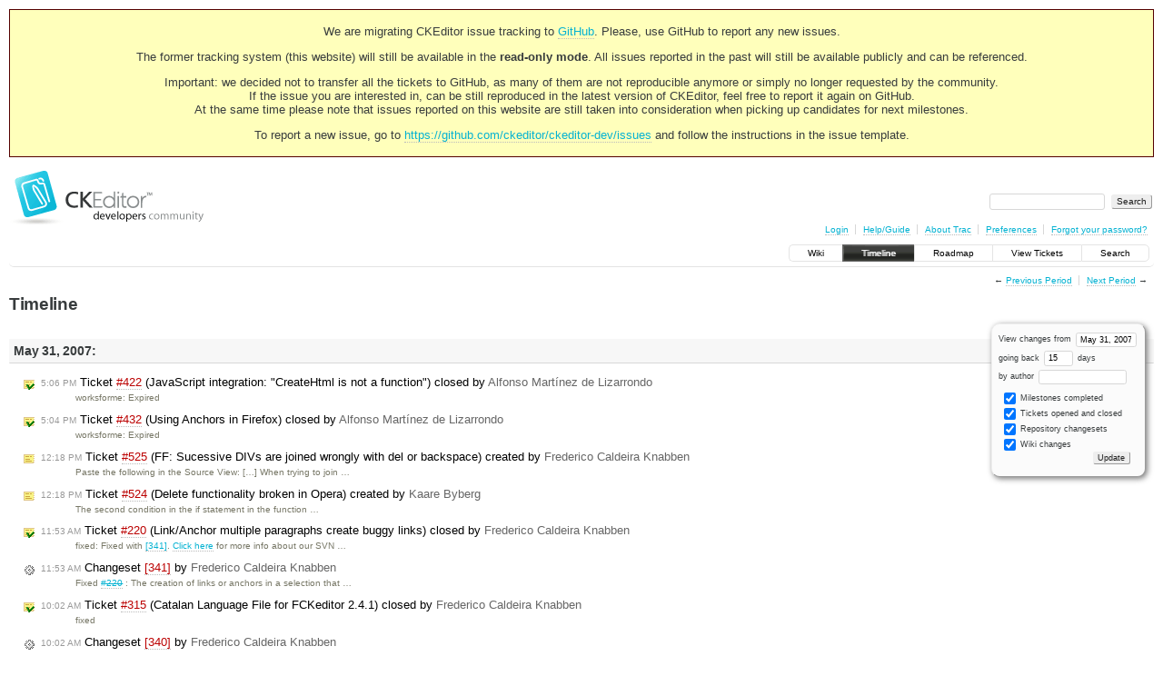

--- FILE ---
content_type: text/html;charset=utf-8
request_url: https://dev.ckeditor.com/timeline?from=2007-05-31T14%3A25%3A47Z&precision=second
body_size: 14279
content:
<!DOCTYPE html PUBLIC "-//W3C//DTD XHTML 1.0 Strict//EN" "http://www.w3.org/TR/xhtml1/DTD/xhtml1-strict.dtd">
<html xmlns="http://www.w3.org/1999/xhtml">
  
  

  


  <head>
    <title>
      Timeline – CKEditor
    </title>
      <meta http-equiv="Content-Type" content="text/html; charset=UTF-8" />
      <meta http-equiv="X-UA-Compatible" content="IE=edge" />
    <!--[if IE]><script type="text/javascript">
      if (/^#__msie303:/.test(window.location.hash))
        window.location.replace(window.location.hash.replace(/^#__msie303:/, '#'));
    </script><![endif]-->
          <link rel="search" href="/search" />
          <link rel="help" href="/wiki/TracGuide" />
          <link rel="alternate" href="/timeline?milestone=on&amp;ticket=on&amp;changeset=on&amp;wiki=on&amp;max=50&amp;authors=&amp;daysback=90&amp;format=rss" type="application/rss+xml" class="rss" title="RSS Feed" />
          <link rel="next" href="/timeline?from=2007-06-16&amp;daysback=15&amp;authors=" title="Next Period" />
          <link rel="start" href="/wiki" />
          <link rel="stylesheet" href="/chrome/common/css/trac.css" type="text/css" />
          <link rel="stylesheet" href="/chrome/common/css/timeline.css" type="text/css" />
          <link rel="stylesheet" href="/chrome/common/css/jquery-ui/jquery-ui.css" type="text/css" />
          <link rel="stylesheet" href="/chrome/common/css/jquery-ui-addons.css" type="text/css" />
          <link rel="prev" href="/timeline?from=2007-05-15&amp;daysback=15&amp;authors=" title="Previous Period" />
          <link rel="icon" href="https://c.cksource.com/a/1/inc/gfx/favicon.ico" type="image/x-icon" />
    <style id="trac-noscript" type="text/css">.trac-noscript { display: none !important }</style>
      <link type="application/opensearchdescription+xml" rel="search" href="/search/opensearch" title="Search CKEditor" />
    <script type="text/javascript">
      var jquery_ui={"ampm":true,"date_format":"M d, yy","day_names":{"abbreviated":["Sun","Mon","Tue","Wed","Thu","Fri","Sat"],"narrow":["S","M","T","W","T","F","S"],"wide":["Sunday","Monday","Tuesday","Wednesday","Thursday","Friday","Saturday"]},"default_timezone":null,"first_week_day":0,"month_names":{"abbreviated":["Jan","Feb","Mar","Apr","May","Jun","Jul","Aug","Sep","Oct","Nov","Dec"],"wide":["January","February","March","April","May","June","July","August","September","October","November","December"]},"period_names":{"am":["AM","AM"],"pm":["PM","PM"]},"show_timezone":false,"time_format":"h:mm:ss TT","timepicker_separator":", ","timezone_iso8601":false,"timezone_list":null};
    </script>
      <script type="text/javascript" charset="utf-8" src="/chrome/common/js/jquery.js"></script>
      <script type="text/javascript" charset="utf-8" src="/chrome/common/js/babel.js"></script>
      <script type="text/javascript" charset="utf-8" src="/chrome/common/js/trac.js"></script>
      <script type="text/javascript" charset="utf-8" src="/chrome/common/js/search.js"></script>
      <script type="text/javascript" charset="utf-8" src="/chrome/common/js/jquery-ui.js"></script>
      <script type="text/javascript" charset="utf-8" src="/chrome/common/js/jquery-ui-addons.js"></script>
      <script type="text/javascript" charset="utf-8" src="/chrome/common/js/jquery-ui-i18n.js"></script>
    <script type="text/javascript">
      jQuery("#trac-noscript").remove();
      jQuery(document).ready(function($) {
        $(".trac-autofocus").focus();
        $(".trac-target-new").attr("target", "_blank");
        if ($.ui) { /* is jquery-ui added? */
          $(".trac-datepicker:not([readonly])").prop("autocomplete", "off").datepicker();
          $(".trac-datetimepicker:not([readonly])").prop("autocomplete", "off").datetimepicker();
          $("#main").addClass("trac-nodatetimehint");
        }
        $(".trac-disable").disableSubmit(".trac-disable-determinant");
        setTimeout(function() { $(".trac-scroll").scrollToTop() }, 1);
        $(".trac-disable-on-submit").disableOnSubmit();
      });
    </script>
    <link rel="stylesheet" type="text/css" href="/chrome/site/overrides.css" />
    <script type="text/javascript" charset="utf-8" src="/chrome/site/overrides.js"></script>
  </head>
  <body>
    <!-- Google Tag Manager (noscript) -->
    <noscript><iframe src="https://www.googletagmanager.com/ns.html?id=GTM-54N6JD7" height="0" width="0" style="display:none;visibility:hidden"></iframe></noscript>
    <!-- End Google Tag Manager (noscript) -->
    <div id="siteheader">
<div style="background: #ffb;border: 1px solid #500;text-align: center;padding: 3px;clear: both;margin-bottom:15px">
<p>We are migrating CKEditor issue tracking to <a href="https://github.com/ckeditor/ckeditor-dev/issues">GitHub</a>. Please, use GitHub to report any new issues.</p>
<p>The former tracking system (this website) will still be available in the <strong>read-only mode</strong>. All issues reported in the past will still be available publicly and can be referenced.</p>
<p>Important: we decided not to transfer all the tickets to GitHub, as many of them are not reproducible anymore or simply no longer requested by the community.<br /> If the issue you are interested in, can be still reproduced in the latest version of CKEditor, feel free to report it again on GitHub.<br /> At the same time please note that issues reported on this website are still taken into consideration when picking up candidates for next milestones.</p>
<p>To report a new issue, go to <a href="https://github.com/ckeditor/ckeditor-dev/issues" title="CKEditor 4 issues on GitHub">https://github.com/ckeditor/ckeditor-dev/issues</a> and follow the instructions in the issue template.</p>
</div>
    </div>
    <div id="banner">
      <div id="header">
        <a id="logo" href="https://dev.ckeditor.com"><img src="/chrome/site/logo-ckeditor-dev.png" alt="CKEditor Development Community Web Site" height="59" width="214" /></a>
      </div>
      <form id="search" action="/search" method="get">
        <div>
          <label for="proj-search">Search:</label>
          <input type="text" id="proj-search" name="q" size="18" value="" />
          <input type="submit" value="Search" />
        </div>
      </form>
      <div id="metanav" class="nav">
    <ul>
      <li class="first"><a href="/login">Login</a></li><li><a href="/wiki/TracGuide">Help/Guide</a></li><li><a href="/about">About Trac</a></li><li><a href="/prefs">Preferences</a></li><li class="last"><a href="/reset_password">Forgot your password?</a></li>
    </ul>
  </div>
    </div>
    <div id="mainnav" class="nav">
    <ul>
      <li class="first"><a href="/wiki">Wiki</a></li><li class="active"><a href="/timeline">Timeline</a></li><li><a href="/roadmap">Roadmap</a></li><li><a href="/report">View Tickets</a></li><li class="last"><a href="/search">Search</a></li>
    </ul>
  </div>
    <div id="main">
      <div id="ctxtnav" class="nav">
        <h2>Context Navigation</h2>
        <ul>
          <li class="first"><span>&larr; <a class="prev" href="/timeline?from=2007-05-15&amp;daysback=15&amp;authors=" title="Previous Period">Previous Period</a></span></li><li class="last"><span><a class="next" href="/timeline?from=2007-06-16&amp;daysback=15&amp;authors=" title="Next Period">Next Period</a> &rarr;</span></li>
        </ul>
        <hr />
      </div>
    <div id="content" class="timeline">
      <h1>Timeline</h1>
      <form id="prefs" method="get" action="">
       <div><label>View changes from <input type="text" id="fromdate" class="trac-datepicker" size="10" name="from" value="May 31, 2007" /></label> <br />
        <label>going back <input type="text" size="3" name="daysback" value="15" /> days</label><br />
        <label>by author <input type="text" size="16" name="authors" value="" /></label></div>
       <fieldset>
        <label>
          <input type="checkbox" name="milestone" checked="checked" /> Milestones completed
        </label><label>
          <input type="checkbox" name="ticket" checked="checked" /> Tickets opened and closed
        </label><label>
          <input type="checkbox" name="changeset" checked="checked" /> Repository changesets
        </label><label>
          <input type="checkbox" name="wiki" checked="checked" /> Wiki changes
        </label>
       </fieldset>
       <div style="display:none;"><input type="text" name="sfp_email" value="" /><input type="hidden" name="sfph_mail" value="" /></div><div class="buttons">
         <input type="submit" name="update" value="Update" />
       </div>
      </form>
        <h2>May 31, 2007: </h2>
        <dl>
            <dt class="closedticket">
              <a href="/ticket/422#comment:2">
                <span class="time">5:06 PM</span> Ticket <em title="Bug: JavaScript integration: &#34;CreateHtml is not a function&#34; (closed: worksforme)">#422</em> (JavaScript integration: "CreateHtml is not a function") closed by <span class="trac-author">Alfonso Martínez de Lizarrondo</span>
              </a>
            </dt>
            <dd class="closedticket">
              worksforme: Expired
            </dd>
            <dt class="closedticket">
              <a href="/ticket/432#comment:2">
                <span class="time">5:04 PM</span> Ticket <em title="Bug: Using Anchors in Firefox (closed: worksforme)">#432</em> (Using Anchors in Firefox) closed by <span class="trac-author">Alfonso Martínez de Lizarrondo</span>
              </a>
            </dt>
            <dd class="closedticket">
              worksforme: Expired
            </dd>
            <dt class="newticket">
              <a href="/ticket/525">
                <span class="time">12:18 PM</span> Ticket <em title="Bug: FF: Sucessive DIVs are joined wrongly with del or backspace (new)">#525</em> (FF: Sucessive DIVs are joined wrongly with del or backspace) created by <span class="trac-author">Frederico Caldeira Knabben</span>
              </a>
            </dt>
            <dd class="newticket">
              Paste the following in the Source View:
 […]
When trying to join …
            </dd>
            <dt class="newticket">
              <a href="/ticket/524">
                <span class="time">12:18 PM</span> Ticket <em title="Bug: Delete functionality broken in Opera (new)">#524</em> (Delete functionality broken in Opera) created by <span class="trac-author">Kaare Byberg</span>
              </a>
            </dt>
            <dd class="newticket">
              The second condition in the if statement in the function …
            </dd>
            <dt class="closedticket">
              <a href="/ticket/220#comment:8">
                <span class="time">11:53 AM</span> Ticket <em title="Bug: Link/Anchor multiple paragraphs create buggy links (closed: fixed)">#220</em> (Link/Anchor multiple paragraphs create buggy links) closed by <span class="trac-author">Frederico Caldeira Knabben</span>
              </a>
            </dt>
            <dd class="closedticket">
              fixed: Fixed with <a class="changeset" href="/changeset/341" title="Fixed #220 : The creation of links or anchors in a selection that ...">[341]</a>.
<a class="wiki" href="/wiki/SVN">Click here</a> for more info about our SVN …
            </dd>
            <dt class="changeset">
              <a href="/changeset/341">
                <span class="time">11:53 AM</span> Changeset <em>[341]</em> by <span class="trac-author">Frederico Caldeira Knabben</span>
              </a>
            </dt>
            <dd class="changeset">
              Fixed <a class="closed ticket" href="/ticket/220" title="#220: Bug: Link/Anchor multiple paragraphs create buggy links (closed: fixed)">#220</a> : The creation of links or anchors in a selection that …
            </dd>
            <dt class="closedticket">
              <a href="/ticket/315#comment:3">
                <span class="time">10:02 AM</span> Ticket <em title="Bug: Catalan Language File for FCKeditor 2.4.1 (closed: fixed)">#315</em> (Catalan Language File for FCKeditor 2.4.1) closed by <span class="trac-author">Frederico Caldeira Knabben</span>
              </a>
            </dt>
            <dd class="closedticket">
              fixed
            </dd>
            <dt class="changeset">
              <a href="/changeset/340">
                <span class="time">10:02 AM</span> Changeset <em>[340]</em> by <span class="trac-author">Frederico Caldeira Knabben</span>
              </a>
            </dt>
            <dd class="changeset">
              Fixed <a class="closed ticket" href="/ticket/315" title="#315: Bug: Catalan Language File for FCKeditor 2.4.1 (closed: fixed)">#315</a> : Updated the Catalan language file. Thanks to mcus21.
            </dd>
        </dl>
        <h2>May 30, 2007: </h2>
        <dl>
            <dt class="closedticket">
              <a href="/ticket/487#comment:9">
                <span class="time">9:54 PM</span> Ticket <em title="Bug: Click and drag resizing photos in IE7 doesn't... (closed: fixed)">#487</em> (Click and drag resizing photos in IE7 doesn't...) closed by <span class="trac-author">Alfonso Martínez de Lizarrondo</span>
              </a>
            </dt>
            <dd class="closedticket">
              fixed: Ok. I've fixed that with <a class="changeset" href="/changeset/339" title="Fix for #487. In the image dialog set the image dimensions when we ...">[339]</a>
            </dd>
            <dt class="changeset">
              <a href="/changeset/339">
                <span class="time">9:53 PM</span> Changeset <em>[339]</em> by <span class="trac-author">Alfonso Martínez de Lizarrondo</span>
              </a>
            </dt>
            <dd class="changeset">
              Fix for <a class="closed ticket" href="/ticket/487" title="#487: Bug: Click and drag resizing photos in IE7 doesn't... (closed: fixed)">#487</a>. In the image dialog set the image dimensions when we …
            </dd>
            <dt class="closedticket">
              <a href="/ticket/258#comment:2">
                <span class="time">9:38 PM</span> Ticket <em title="Bug: ASP Boolean type localization bug (closed: fixed)">#258</em> (ASP Boolean type localization bug) closed by <span class="trac-author">Alfonso Martínez de Lizarrondo</span>
              </a>
            </dt>
            <dd class="closedticket">
              fixed: Fixed with <a class="changeset" href="/changeset/338" title="Fix for #258, the boolean values did get sent as &#34;true&#34; or &#34;false&#34; if ...">[338]</a>
Thanks.
            </dd>
            <dt class="changeset">
              <a href="/changeset/338">
                <span class="time">9:37 PM</span> Changeset <em>[338]</em> by <span class="trac-author">Alfonso Martínez de Lizarrondo</span>
              </a>
            </dt>
            <dd class="changeset">
              Fix for <a class="closed ticket" href="/ticket/258" title="#258: Bug: ASP Boolean type localization bug (closed: fixed)">#258</a>, the boolean values did get sent as "true" or "false" if …
            </dd>
            <dt class="closedticket">
              <a href="/ticket/433#comment:3">
                <span class="time">8:38 PM</span> Ticket <em title="Bug: Vanishing toolbar in full screen mode (closed: worksforme)">#433</em> (Vanishing toolbar in full screen mode) closed by <span class="trac-author">Alfonso Martínez de Lizarrondo</span>
              </a>
            </dt>
            <dd class="closedticket">
              worksforme: this is also WFM using the trunk
            </dd>
            <dt class="closedticket">
              <a href="/ticket/522#comment:2">
                <span class="time">8:31 PM</span> Ticket <em title="Bug: The file manager doesn't upload files properly in the demo (closed: worksforme)">#522</em> (The file manager doesn't upload files properly in the demo) closed by <span class="trac-author">Alfonso Martínez de Lizarrondo</span>
              </a>
            </dt>
            <dd class="closedticket">
              worksforme: Now it works fine
            </dd>
            <dt class="closedticket">
              <a href="/ticket/394#comment:4">
                <span class="time">8:28 PM</span> Ticket <em title="Bug: another bug in the solved bug #318: Multiple linked images are getting ... (closed: worksforme)">#394</em> (another bug in the solved bug #318: Multiple linked images are getting ...) closed by <span class="trac-author">Alfonso Martínez de Lizarrondo</span>
              </a>
            </dt>
            <dd class="closedticket">
              worksforme: The fix for <a class="closed ticket" href="/ticket/318" title="#318: Bug: Multiple linked images are getting merged in a single link (closed: fixed)">#318</a> isn't available in 2.4.2.
Use a nightly to test …
            </dd>
            <dt class="closedticket">
              <a href="/ticket/330#comment:2">
                <span class="time">7:40 PM</span> Ticket <em title="Bug: Inconsistent newlines (closed: fixed)">#330</em> (Inconsistent newlines) closed by <span class="trac-author">Frederico Caldeira Knabben</span>
              </a>
            </dt>
            <dd class="closedticket">
              fixed: Fixed with <a class="changeset" href="/changeset/337" title="Fixed #330 : Updated with the latest FCKreleaser ([336]), which makes ...">[337]</a>.
<a class="wiki" href="/wiki/SVN">Click here</a> for more info about our SVN …
            </dd>
            <dt class="changeset">
              <a href="/changeset/337">
                <span class="time">7:39 PM</span> Changeset <em>[337]</em> by <span class="trac-author">Frederico Caldeira Knabben</span>
              </a>
            </dt>
            <dd class="changeset">
              Fixed <a class="closed ticket" href="/ticket/330" title="#330: Bug: Inconsistent newlines (closed: fixed)">#330</a> : Updated with the latest FCKreleaser (<a class="changeset" href="/changeset/336" title="Updated with the latest FCKpackager changes [335].">[336]</a>), which makes …
            </dd>
            <dt class="changeset">
              <a href="/changeset/336">
                <span class="time">7:38 PM</span> Changeset <em>[336]</em> by <span class="trac-author">Frederico Caldeira Knabben</span>
              </a>
            </dt>
            <dd class="changeset">
              Updated with the latest FCKpackager changes <a class="changeset" href="/changeset/335" title="Many fixes:
 - \r\n will always be used for the compressed files ...">[335]</a>.
            </dd>
            <dt class="changeset">
              <a href="/changeset/335">
                <span class="time">7:36 PM</span> Changeset <em>[335]</em> by <span class="trac-author">Frederico Caldeira Knabben</span>
              </a>
            </dt>
            <dd class="changeset">
              Many fixes:
 - \r\n will always be used for the compressed files …
            </dd>
            <dt class="changeset">
              <a href="/changeset/334">
                <span class="time">7:32 PM</span> Changeset <em>[334]</em> by <span class="trac-author">Frederico Caldeira Knabben</span>
              </a>
            </dt>
            <dd class="changeset">
              Added bamcompile.exe to the ignore list, so one can use it with the …
            </dd>
            <dt class="reopenedticket">
              <a href="/ticket/394#comment:3">
                <span class="time">7:32 PM</span> Ticket <em title="Bug: another bug in the solved bug #318: Multiple linked images are getting ... (reopened)">#394</em> (another bug in the solved bug #318: Multiple linked images are getting ...) reopened by <span class="trac-author">hoffmandirt</span>
              </a>
            </dt>
            <dd class="reopenedticket">
              I am running into this same bug.  I just downloaded the 2.4.2 source …
            </dd>
            <dt class="changeset">
              <a href="/changeset/333">
                <span class="time">7:30 PM</span> Changeset <em>[333]</em> by <span class="trac-author">Frederico Caldeira Knabben</span>
              </a>
            </dt>
            <dd class="changeset">
              Check for real files to avoid problems with .svn dirs.
            </dd>
            <dt class="closedticket">
              <a href="/ticket/221#comment:1">
                <span class="time">5:27 PM</span> Ticket <em title="Bug: Background color tool does not work for table cells (closed: invalid)">#221</em> (Background color tool does not work for table cells) closed by <span class="trac-author">Frederico Caldeira Knabben</span>
              </a>
            </dt>
            <dd class="closedticket">
              invalid: The "Background Color" command is there to apply color to "text …
            </dd>
            <dt class="closedticket">
              <a href="/ticket/237#comment:1">
                <span class="time">4:38 PM</span> Ticket <em title="New Feature: BaseHref doesn't appear to be working as expected (allowing full URL ... (closed: invalid)">#237</em> (BaseHref doesn't appear to be working as expected (allowing full URL ...) closed by <span class="trac-author">Frederico Caldeira Knabben</span>
              </a>
            </dt>
            <dd class="closedticket">
              invalid: BaseHref is there to tell the browser how to resolver relative URLs. …
            </dd>
            <dt class="closedticket">
              <a href="/ticket/259#comment:1">
                <span class="time">4:32 PM</span> Ticket <em title="New Feature: Easy way to change upload/browse fold (closed: duplicate)">#259</em> (Easy way to change upload/browse fold) closed by <span class="trac-author">Frederico Caldeira Knabben</span>
              </a>
            </dt>
            <dd class="closedticket">
              duplicate: DUP of 210
            </dd>
            <dt class="closedticket">
              <a href="/ticket/329#comment:1">
                <span class="time">4:16 PM</span> Ticket <em title="New Feature: New tool: Paragraph mode (closed: duplicate)">#329</em> (New tool: Paragraph mode) closed by <span class="trac-author">Frederico Caldeira Knabben</span>
              </a>
            </dt>
            <dd class="closedticket">
              duplicate: DUP of <a class="closed ticket" href="/ticket/212" title="#212: New Feature: Paragraph/return marks (closed: fixed)">#212</a>
            </dd>
            <dt class="reopenedticket">
              <a href="/ticket/178#comment:4">
                <span class="time">3:28 PM</span> Ticket <em title="Bug: Right-click in table cell messing up in Firefox (reopened)">#178</em> (Right-click in table cell messing up in Firefox) reopened by <span class="trac-author">doudou</span>
              </a>
            </dt>
            <dd class="reopenedticket">
              This is not just flickering! Insert as many lines under FF (actually …
            </dd>
            <dt class="closedticket">
              <a href="/ticket/334#comment:1">
                <span class="time">1:18 PM</span> Ticket <em title="Bug: loading fckeditor in firefox 2.0.0.3 in frameset never stops &#34;loading&#34; (closed: wontfix)">#334</em> (loading fckeditor in firefox 2.0.0.3 in frameset never stops "loading") closed by <span class="trac-author">Frederico Caldeira Knabben</span>
              </a>
            </dt>
            <dd class="closedticket">
              wontfix: This is a know Firefox bug. I can't find the related ticket at …
            </dd>
            <dt class="closedticket">
              <a href="/ticket/107#comment:4">
                <span class="time">1:03 PM</span> Ticket <em title="Bug: Impossible to use PHP inside tag definitions (closed: wontfix)">#107</em> (Impossible to use PHP inside tag definitions) closed by <span class="trac-author">Frederico Caldeira Knabben</span>
              </a>
            </dt>
            <dd class="closedticket">
              wontfix
            </dd>
            <dt class="closedticket">
              <a href="/ticket/189#comment:4">
                <span class="time">12:48 PM</span> Ticket <em title="Bug: Flash integration : align center -&gt; tag broken (closed: invalid)">#189</em> (Flash integration : align center -&gt; tag broken) closed by <span class="trac-author">Frederico Caldeira Knabben</span>
              </a>
            </dt>
            <dd class="closedticket">
              invalid: Currently (trunk version), we are protecting &lt;object&gt; elements from …
            </dd>
            <dt class="closedticket">
              <a href="/ticket/287#comment:2">
                <span class="time">12:28 PM</span> Ticket <em title="Bug: IE Ignores StartupFocus property (closed: duplicate)">#287</em> (IE Ignores StartupFocus property) closed by <span class="trac-author">Frederico Caldeira Knabben</span>
              </a>
            </dt>
            <dd class="closedticket">
              duplicate: This is a DUP of <a class="closed ticket" href="/ticket/523" title="#523: Bug: StartupFocus=false being ignored in IE 6.0 (closed: fixed)">#523</a>
            </dd>
            <dt class="newticket">
              <a href="/ticket/523">
                <span class="time">12:13 PM</span> Ticket <em title="Bug: StartupFocus=false being ignored in IE 6.0 (new)">#523</em> (StartupFocus=false being ignored in IE 6.0) created by <span class="trac-author">corpsusvitale@…</span>
              </a>
            </dt>
            <dd class="newticket">
              I started this new bug so I can attach my test files.
This is actually …
            </dd>
            <dt class="closedticket">
              <a href="/ticket/302#comment:1">
                <span class="time">12:02 PM</span> Ticket <em title="New Feature: Firefox automatic hyperlink creation (closed: wontfix)">#302</em> (Firefox automatic hyperlink creation) closed by <span class="trac-author">Frederico Caldeira Knabben</span>
              </a>
            </dt>
            <dd class="closedticket">
              wontfix: I don't see much chances for us to implement this. It is actually a …
            </dd>
            <dt class="closedticket">
              <a href="/ticket/319#comment:1">
                <span class="time">11:50 AM</span> Ticket <em title="Bug: EditorMode br results in truncation (closed: worksforme)">#319</em> (EditorMode br results in truncation) closed by <span class="trac-author">Frederico Caldeira Knabben</span>
              </a>
            </dt>
            <dd class="closedticket">
              worksforme: I'm not able to reproduce it, so I believe that it has been fixed with …
            </dd>
            <dt class="closedticket">
              <a href="/ticket/178#comment:3">
                <span class="time">10:52 AM</span> Ticket <em title="Bug: Right-click in table cell messing up in Firefox (closed: worksforme)">#178</em> (Right-click in table cell messing up in Firefox) closed by <span class="trac-author">Frederico Caldeira Knabben</span>
              </a>
            </dt>
            <dd class="closedticket">
              worksforme: I'm not able to reproduce this one anymore. Please reopen the bug if …
            </dd>
            <dt class="closedticket">
              <a href="/ticket/474#comment:1">
                <span class="time">10:49 AM</span> Ticket <em title="Bug: Table Properties is not working in Fire Fox (closed: invalid)">#474</em> (Table Properties is not working in Fire Fox) closed by <span class="trac-author">Frederico Caldeira Knabben</span>
              </a>
            </dt>
            <dd class="closedticket">
              invalid: This is expected. Actually in the first case, you are "creating a new …
            </dd>
            <dt class="closedticket">
              <a href="/ticket/482#comment:1">
                <span class="time">10:46 AM</span> Ticket <em title="Bug: FCKConfig.DisableObjectResizing only effective in the main editor's window (closed: invalid)">#482</em> (FCKConfig.DisableObjectResizing only effective in the main editor's window) closed by <span class="trac-author">Frederico Caldeira Knabben</span>
              </a>
            </dt>
            <dd class="closedticket">
              invalid: That is actually the correct way of it to work. That setting is …
            </dd>
        </dl>
        <h2>May 29, 2007: </h2>
        <dl>
            <dt class="newticket">
              <a href="/ticket/522">
                <span class="time">5:20 PM</span> Ticket <em title="Bug: The file manager doesn't upload files properly in the demo (new)">#522</em> (The file manager doesn't upload files properly in the demo) created by <span class="trac-author">Alfonso Martínez de Lizarrondo</span>
              </a>
            </dt>
            <dd class="newticket">
              The Filemanager at the demo for the current version seems to be …
            </dd>
            <dt class="closedticket">
              <a href="/ticket/521#comment:1">
                <span class="time">5:04 PM</span> Ticket <em title="New Feature: Make the Find/Replace Button work in Source mode (closed: duplicate)">#521</em> (Make the Find/Replace Button work in Source mode) closed by <span class="trac-author">Alfonso Martínez de Lizarrondo</span>
              </a>
            </dt>
            <dd class="closedticket">
              duplicate: dup of <a class="review ticket" href="/ticket/158" title="#158: New Feature: Enable find in source view mode (review)">#158</a>
            </dd>
            <dt class="closedticket">
              <a href="/ticket/204#comment:3">
                <span class="time">12:55 PM</span> Ticket <em title="Bug: JS error: adding hyperlinks with '%' (closed: duplicate)">#204</em> (JS error: adding hyperlinks with '%') closed by <span class="trac-author">Frederico Caldeira Knabben</span>
              </a>
            </dt>
            <dd class="closedticket">
              duplicate
            </dd>
            <dt class="closedticket">
              <a href="/ticket/267#comment:2">
                <span class="time">12:37 PM</span> Ticket <em title="Bug: &lt;table&gt; must be created outside &lt;p&gt; (closed: fixed)">#267</em> (&lt;table&gt; must be created outside &lt;p&gt;) closed by <span class="trac-author">Frederico Caldeira Knabben</span>
              </a>
            </dt>
            <dd class="closedticket">
              fixed: Fixed with <a class="changeset" href="/changeset/308" title="Fixed #71 and #243 : The editor now takes care to not create invalid ...">[308]</a>.
<a class="wiki" href="/wiki/SVN">Click here</a> for more info about our SVN …
            </dd>
            <dt class="newticket">
              <a href="/ticket/521">
                <span class="time">12:27 PM</span> Ticket <em title="New Feature: Make the Find/Replace Button work in Source mode (new)">#521</em> (Make the Find/Replace Button work in Source mode) created by <span class="trac-author">Arun</span>
              </a>
            </dt>
            <dd class="newticket">
              Hi,all
           Im using FCKEditor v2.4.2 i need to enable the find …
            </dd>
            <dt class="closedticket">
              <a href="/ticket/303#comment:2">
                <span class="time">12:23 PM</span> Ticket <em title="Bug: Stylesheet link styles not applied in Firefox (closed: wontfix)">#303</em> (Stylesheet link styles not applied in Firefox) closed by <span class="trac-author">Frederico Caldeira Knabben</span>
              </a>
            </dt>
            <dd class="closedticket">
              wontfix: We can't do much regarding this one. The only solution for it is …
            </dd>
            <dt class="closedticket">
              <a href="/ticket/201#comment:10">
                <span class="time">9:42 AM</span> Ticket <em title="Bug: HR in input &#34;source&#34; completely destroys document structure (closed: fixed)">#201</em> (HR in input "source" completely destroys document structure) closed by <span class="trac-author">Frederico Caldeira Knabben</span>
              </a>
            </dt>
            <dd class="closedticket">
              fixed: It works for me too with the SVN version. Please download the entire …
            </dd>
            <dt class="closedticket">
              <a href="/ticket/203#comment:9">
                <span class="time">9:23 AM</span> Ticket <em title="Bug: Instert Template FireFox (closed: worksforme)">#203</em> (Instert Template FireFox) closed by <span class="trac-author">Frederico Caldeira Knabben</span>
              </a>
            </dt>
            <dd class="closedticket">
              worksforme
            </dd>
            <dt class="closedticket">
              <a href="/ticket/520#comment:1">
                <span class="time">9:03 AM</span> Ticket <em title="Bug: Select Field doesn't accept values with &amp; (closed: fixed)">#520</em> (Select Field doesn't accept values with &amp;) closed by <span class="trac-author">Frederico Caldeira Knabben</span>
              </a>
            </dt>
            <dd class="closedticket">
              fixed: Fixed with <a class="changeset" href="/changeset/332" title="Fixed #520 : The &#34;Select Field&#34; properties dialog was not correctly ...">[332]</a>.
<a class="wiki" href="/wiki/SVN">Click here</a> for more info about our SVN …
            </dd>
            <dt class="changeset">
              <a href="/changeset/332">
                <span class="time">9:03 AM</span> Changeset <em>[332]</em> by <span class="trac-author">Frederico Caldeira Knabben</span>
              </a>
            </dt>
            <dd class="changeset">
              Fixed <a class="closed ticket" href="/ticket/520" title="#520: Bug: Select Field doesn't accept values with &amp; (closed: fixed)">#520</a> : The "Select Field" properties dialog was not correctly …
            </dd>
            <dt class="newticket">
              <a href="/ticket/520">
                <span class="time">8:48 AM</span> Ticket <em title="Bug: Select Field doesn't accept values with &amp; (new)">#520</em> (Select Field doesn't accept values with &amp;) created by <span class="trac-author">Frederico Caldeira Knabben</span>
              </a>
            </dt>
            <dd class="newticket">
              When editing the properties of a select field, options which the text …
            </dd>
        </dl>
        <h2>May 28, 2007: </h2>
        <dl>
            <dt class="newticket">
              <a href="/ticket/519">
                <span class="time">8:52 PM</span> Ticket <em title="Task: JavaScript API documentation (new)">#519</em> (JavaScript API documentation) created by <span class="trac-author">Alfonso Martínez de Lizarrondo</span>
              </a>
            </dt>
            <dd class="newticket">
              I think that we can try to use <a class="ext-link" href="http://jsdoc.sourceforge.net/"><span class="icon">​</span>JSDoc</a> …
            </dd>
            <dt class="changeset">
              <a href="/changeset/331">
                <span class="time">8:43 PM</span> Changeset <em>[331]</em> by <span class="trac-author">Alfonso Martínez de Lizarrondo</span>
              </a>
            </dt>
            <dd class="changeset">
              typo in FCKRuleCommand: it was named 'Paste' instead of 'Rule'
            </dd>
            <dt class="newticket">
              <a href="/ticket/518">
                <span class="time">8:42 PM</span> Ticket <em title="New Feature: Ability to use colours by user logged on when typing text (new)">#518</em> (Ability to use colours by user logged on when typing text) created by <span class="trac-author">Anthony</span>
              </a>
            </dt>
            <dd class="newticket">
              A user group is assigned to a colour(blue, red). Whn a user is using …
            </dd>
            <dt class="newticket">
              <a href="/ticket/517">
                <span class="time">8:16 PM</span> Ticket <em title="Bug: Automatic Color does not work (new)">#517</em> (Automatic Color does not work) created by <span class="trac-author">Quiñones Victor</span>
              </a>
            </dt>
            <dd class="newticket">
              The "Automatic Color" does not work. I was able to get any other color …
            </dd>
            <dt class="closedticket">
              <a href="/ticket/414#comment:1">
                <span class="time">4:02 PM</span> Ticket <em title="Task: .NET Tracing pageoutput causes error in XML connector (closed: fixed)">#414</em> (.NET Tracing pageoutput causes error in XML connector) closed by <span class="trac-author">Alfonso Martínez de Lizarrondo</span>
              </a>
            </dt>
            <dd class="closedticket">
              fixed: I've only reproduced the bug using an asp.net 2 server, with 1.1 it …
            </dd>
            <dt class="changeset">
              <a href="/changeset/330">
                <span class="time">4:00 PM</span> Changeset <em>[330]</em> by <span class="trac-author">Alfonso Martínez de Lizarrondo</span>
              </a>
            </dt>
            <dd class="changeset">
              Fix for <a class="closed ticket" href="/ticket/414" title="#414: Task: .NET Tracing pageoutput causes error in XML connector (closed: fixed)">#414</a>, version for the new connectors in <a class="closed ticket" href="/ticket/454" title="#454: New Feature: Unify the browser and upload connectors (closed: fixed)">#454</a>.
            </dd>
            <dt class="changeset">
              <a href="/changeset/329">
                <span class="time">3:59 PM</span> Changeset <em>[329]</em> by <span class="trac-author">Alfonso Martínez de Lizarrondo</span>
              </a>
            </dt>
            <dd class="changeset">
              Fix for <a class="closed ticket" href="/ticket/414" title="#414: Task: .NET Tracing pageoutput causes error in XML connector (closed: fixed)">#414</a>, if Trace was enabled in web.config for an asp.net 2 app …
            </dd>
            <dt class="closedticket">
              <a href="/ticket/516#comment:1">
                <span class="time">2:23 PM</span> Ticket <em title="Bug: er (closed: invalid)">#516</em> (er) closed by <span class="trac-author">Alfonso Martínez de Lizarrondo</span>
              </a>
            </dt>
            <dd class="closedticket">
              invalid
            </dd>
            <dt class="newticket">
              <a href="/ticket/516">
                <span class="time">5:21 AM</span> Ticket <em title="Bug: er (new)">#516</em> (er) created by <span class="trac-author">zie_911</span>
              </a>
            </dt>
            <dd class="newticket">
              erer
            </dd>
        </dl>
        <h2>May 27, 2007: </h2>
        <dl>
            <dt class="closedticket">
              <a href="/ticket/493#comment:3">
                <span class="time">2:46 PM</span> Ticket <em title="Bug: Submit button issue - naming conflict (closed: fixed)">#493</em> (Submit button issue - naming conflict) closed by <span class="trac-author">Alfonso Martínez de Lizarrondo</span>
              </a>
            </dt>
            <dd class="closedticket">
              fixed: Fixed with <a class="changeset" href="/changeset/328" title="Fix for #493, the submit method of the container form can be hidden ...">[328]</a>, I've realized that we can call just the click() …
            </dd>
            <dt class="changeset">
              <a href="/changeset/328">
                <span class="time">2:44 PM</span> Changeset <em>[328]</em> by <span class="trac-author">Alfonso Martínez de Lizarrondo</span>
              </a>
            </dt>
            <dd class="changeset">
              Fix for <a class="closed ticket" href="/ticket/493" title="#493: Bug: Submit button issue - naming conflict (closed: fixed)">#493</a>, the submit method of the container form can be hidden …
            </dd>
            <dt class="closedticket">
              <a href="/ticket/506#comment:1">
                <span class="time">11:11 AM</span> Ticket <em title="Bug: FCKeditor stopped displaying (closed: invalid)">#506</em> (FCKeditor stopped displaying) closed by <span class="trac-author">Alfonso Martínez de Lizarrondo</span>
              </a>
            </dt>
            <dd class="closedticket">
              invalid: I don't think that we can do too much about this without any other …
            </dd>
            <dt class="newticket">
              <a href="/ticket/515">
                <span class="time">11:05 AM</span> Ticket <em title="Bug: Tables are rendered in quirks mode (new)">#515</em> (Tables are rendered in quirks mode) created by <span class="trac-author">Alfonso Martínez de Lizarrondo</span>
              </a>
            </dt>
            <dd class="newticket">
              This is a strange behavior:
Set in the config file a doctype to …
            </dd>
        </dl>
        <h2>May 26, 2007: </h2>
        <dl>
            <dt class="closedticket">
              <a href="/ticket/514#comment:1">
                <span class="time">6:31 PM</span> Ticket <em title="New Feature: Helvetica font  needed for FCK editor (closed: invalid)">#514</em> (Helvetica font  needed for FCK editor) closed by <span class="trac-author">Alfonso Martínez de Lizarrondo</span>
              </a>
            </dt>
            <dd class="closedticket">
              invalid: Again, this is invalid.
If you can't see the difference between …
            </dd>
            <dt class="newticket">
              <a href="/ticket/514">
                <span class="time">3:21 PM</span> Ticket <em title="New Feature: Helvetica font  needed for FCK editor (new)">#514</em> (Helvetica font  needed for FCK editor) created by <span class="trac-author">Sureshkumar Thiruvenkadathan</span>
              </a>
            </dt>
            <dd class="newticket">
              I opened a ticket <a class="closed ticket" href="/ticket/507" title="#507: New Feature: Helvetica font is needed since our mainframe applications use it 99%. (closed: invalid)">#507</a> for this. The following resolution will help …
            </dd>
            <dt class="reopenedticket">
              <a href="/ticket/462#comment:6">
                <span class="time">12:45 PM</span> Ticket <em title="Bug: FF: Certain HTML causing CPU to go to 100% (reopened)">#462</em> (FF: Certain HTML causing CPU to go to 100%) reopened by <span class="trac-author">Frederico Caldeira Knabben</span>
              </a>
            </dt>
            <dd class="reopenedticket">
            </dd>
            <dt class="closedticket">
              <a href="/ticket/359#comment:3">
                <span class="time">12:44 PM</span> Ticket <em title="Bug: IE Stripping Object Tag (closed: fixed)">#359</em> (IE Stripping Object Tag) closed by <span class="trac-author">Frederico Caldeira Knabben</span>
              </a>
            </dt>
            <dd class="closedticket">
              fixed: Fixed with <a class="changeset" href="/changeset/327" title="Fixed #82 and #359 : &lt;object&gt; and &lt;embed&gt; tags are not anymore lost in IE.">[327]</a>.
<a class="wiki" href="/wiki/SVN">Click here</a> for more info about our SVN …
            </dd>
            <dt class="closedticket">
              <a href="/ticket/462#comment:5">
                <span class="time">12:44 PM</span> Ticket <em title="Bug: FF: Certain HTML causing CPU to go to 100% (closed: fixed)">#462</em> (FF: Certain HTML causing CPU to go to 100%) closed by <span class="trac-author">Frederico Caldeira Knabben</span>
              </a>
            </dt>
            <dd class="closedticket">
              fixed: Sorry... my fault. It has not been fixed.
            </dd>
            <dt class="closedticket">
              <a href="/ticket/82#comment:9">
                <span class="time">12:42 PM</span> Ticket <em title="Bug: EMBED tag inside OBJECT is removed by IE (closed: fixed)">#82</em> (EMBED tag inside OBJECT is removed by IE) closed by <span class="trac-author">Frederico Caldeira Knabben</span>
              </a>
            </dt>
            <dd class="closedticket">
              fixed: Fixed with <a class="changeset" href="/changeset/327" title="Fixed #82 and #359 : &lt;object&gt; and &lt;embed&gt; tags are not anymore lost in IE.">[327]</a>.
<a class="wiki" href="/wiki/SVN">Click here</a> for more info about our SVN …
            </dd>
            <dt class="changeset">
              <a href="/changeset/327">
                <span class="time">12:42 PM</span> Changeset <em>[327]</em> by <span class="trac-author">Frederico Caldeira Knabben</span>
              </a>
            </dt>
            <dd class="changeset">
              Fixed <a class="closed ticket" href="/ticket/82" title="#82: Bug: EMBED tag inside OBJECT is removed by IE (closed: fixed)">#82</a> and <a class="closed ticket" href="/ticket/359" title="#359: Bug: IE Stripping Object Tag (closed: fixed)">#359</a> : &lt;object&gt; and &lt;embed&gt; tags are not anymore lost in IE.
            </dd>
            <dt class="closedticket">
              <a href="/ticket/283#comment:2">
                <span class="time">12:28 PM</span> Ticket <em title="Bug: Persian language file (closed: fixed)">#283</em> (Persian language file) closed by <span class="trac-author">Frederico Caldeira Knabben</span>
              </a>
            </dt>
            <dd class="closedticket">
              fixed: Fixed with <a class="changeset" href="/changeset/326" title="Fixed #283 : Persian language file update. Thanks to pooyan.">[326]</a>.
<a class="wiki" href="/wiki/SVN">Click here</a> for more info about our SVN …
            </dd>
            <dt class="changeset">
              <a href="/changeset/326">
                <span class="time">12:27 PM</span> Changeset <em>[326]</em> by <span class="trac-author">Frederico Caldeira Knabben</span>
              </a>
            </dt>
            <dd class="changeset">
              Fixed <a class="closed ticket" href="/ticket/283" title="#283: Bug: Persian language file (closed: fixed)">#283</a> : Persian language file update. Thanks to pooyan.
            </dd>
            <dt class="newticket">
              <a href="/ticket/513">
                <span class="time">11:02 AM</span> Ticket <em title="New Feature: Implement source view with rich text area (designMode=on) (new)">#513</em> (Implement source view with rich text area (designMode=on)) created by <span class="trac-author">Frederico Caldeira Knabben</span>
              </a>
            </dt>
            <dd class="newticket">
              Implement the source view as an IFRAME with designMode=on (using …
            </dd>
            <dt class="closedticket">
              <a href="/ticket/505#comment:1">
                <span class="time">9:51 AM</span> Ticket <em title="Bug: When editing a table caption with FCK 2.4.2, IE 7 shuts down, all work ... (closed: fixed)">#505</em> (When editing a table caption with FCK 2.4.2, IE 7 shuts down, all work ...) closed by <span class="trac-author">Alfonso Martínez de Lizarrondo</span>
              </a>
            </dt>
            <dd class="closedticket">
              fixed: fixed in <a class="changeset" href="/changeset/325" title="Fix for #505, the code to protect the removal of captions in IE had ...">[325]</a>
The code that existed in previous versions had been …
            </dd>
            <dt class="changeset">
              <a href="/changeset/325">
                <span class="time">9:49 AM</span> Changeset <em>[325]</em> by <span class="trac-author">Alfonso Martínez de Lizarrondo</span>
              </a>
            </dt>
            <dd class="changeset">
              Fix for <a class="closed ticket" href="/ticket/505" title="#505: Bug: When editing a table caption with FCK 2.4.2, IE 7 shuts down, all work ... (closed: fixed)">#505</a>, the code to protect the removal of captions in IE had …
            </dd>
            <dt class="changeset">
              <a href="/changeset/324">
                <span class="time">9:47 AM</span> Changeset <em>[324]</em> by <span class="trac-author">Frederico Caldeira Knabben</span>
              </a>
            </dt>
            <dd class="changeset">
              Fixed <a class="closed ticket" href="/ticket/508" title="#508: Bug: Typing error in fck_othercommands.js (closed: fixed)">#508</a> : Small type in the HR command. <a class="changeset" href="/changeset/323" title="Fix for #508, typo in the HR command that made it unavailable for Opera.">[323]</a> didn't bring the fix …
            </dd>
            <dt class="closedticket">
              <a href="/ticket/491#comment:2">
                <span class="time">9:18 AM</span> Ticket <em title="Task: Want to customize the Print button (closed: invalid)">#491</em> (Want to customize the Print button) closed by <span class="trac-author">Alfonso Martínez de Lizarrondo</span>
              </a>
            </dt>
            <dd class="closedticket">
              invalid: You can create a plugin for that task. Check the existing ones …
            </dd>
            <dt class="closedticket">
              <a href="/ticket/508#comment:2">
                <span class="time">9:07 AM</span> Ticket <em title="Bug: Typing error in fck_othercommands.js (closed: fixed)">#508</em> (Typing error in fck_othercommands.js) closed by <span class="trac-author">Alfonso Martínez de Lizarrondo</span>
              </a>
            </dt>
            <dd class="closedticket">
              fixed
            </dd>
            <dt class="changeset">
              <a href="/changeset/323">
                <span class="time">9:07 AM</span> Changeset <em>[323]</em> by <span class="trac-author">Alfonso Martínez de Lizarrondo</span>
              </a>
            </dt>
            <dd class="changeset">
              Fix for <a class="closed ticket" href="/ticket/508" title="#508: Bug: Typing error in fck_othercommands.js (closed: fixed)">#508</a>, typo in the HR command that made it unavailable for Opera.
            </dd>
            <dt class="closedticket">
              <a href="/ticket/507#comment:1">
                <span class="time">8:51 AM</span> Ticket <em title="New Feature: Helvetica font is needed since our mainframe applications use it 99%. (closed: invalid)">#507</em> (Helvetica font is needed since our mainframe applications use it 99%.) closed by <span class="trac-author">Alfonso Martínez de Lizarrondo</span>
              </a>
            </dt>
            <dd class="closedticket">
              invalid: You can edit the fckconfig.js file
            </dd>
            <dt class="closedticket">
              <a href="/ticket/483#comment:1">
                <span class="time">8:22 AM</span> Ticket <em title="Bug: image preview does'nt display in firefox (closed: duplicate)">#483</em> (image preview does'nt display in firefox) closed by <span class="trac-author">Frederico Caldeira Knabben</span>
              </a>
            </dt>
            <dd class="closedticket">
              duplicate: DUP of <a class="closed ticket" href="/ticket/481" title="#481: Bug: FF: Image preview doesn't display (closed: fixed)">#481</a>
            </dd>
            <dt class="closedticket">
              <a href="/ticket/512#comment:1">
                <span class="time">8:13 AM</span> Ticket <em title="Bug: Incorrect width display with few browsers (closed: invalid)">#512</em> (Incorrect width display with few browsers) closed by <span class="trac-author">Frederico Caldeira Knabben</span>
              </a>
            </dt>
            <dd class="closedticket">
              invalid: Please use our forums for discussions or support:  …
            </dd>
            <dt class="newticket">
              <a href="/ticket/512">
                <span class="time">12:00 AM</span> Ticket <em title="Bug: Incorrect width display with few browsers (new)">#512</em> (Incorrect width display with few browsers) created by <span class="trac-author">R2-D2</span>
              </a>
            </dt>
            <dd class="newticket">
              I don't know why this is happening, but i'v came to a solution.
I'm …
            </dd>
        </dl>
        <h2>May 25, 2007: </h2>
        <dl>
            <dt class="closedticket">
              <a href="/ticket/509#comment:1">
                <span class="time">9:50 PM</span> Ticket <em title="Bug: userFilespath not being set correctly in file browser with coldfusion (closed: duplicate)">#509</em> (userFilespath not being set correctly in file browser with coldfusion) closed by <span class="trac-author">Alfonso Martínez de Lizarrondo</span>
              </a>
            </dt>
            <dd class="closedticket">
              duplicate: dup of <a class="closed ticket" href="/ticket/510" title="#510: Bug: userFilespath not being set correctly in file browser with coldfusion (closed: fixed)">#510</a>
            </dd>
            <dt class="newticket">
              <a href="/ticket/511">
                <span class="time">4:59 PM</span> Ticket <em title="Bug: Upload files with umlaut are translated in HTML special characters (new)">#511</em> (Upload files with umlaut are translated in HTML special characters) created by <span class="trac-author">Reiner Jung</span>
              </a>
            </dt>
            <dd class="newticket">
              Hi,
When you upload a image with umlauts with FCKeditor, you can …
            </dd>
            <dt class="newticket">
              <a href="/ticket/510">
                <span class="time">1:19 PM</span> Ticket <em title="Bug: userFilespath not being set correctly in file browser with coldfusion (new)">#510</em> (userFilespath not being set correctly in file browser with coldfusion) created by <span class="trac-author">banjo</span>
              </a>
            </dt>
            <dd class="newticket">
              Using the test.html page in  …
            </dd>
            <dt class="newticket">
              <a href="/ticket/509">
                <span class="time">12:54 PM</span> Ticket <em title="Bug: userFilespath not being set correctly in file browser with coldfusion (new)">#509</em> (userFilespath not being set correctly in file browser with coldfusion) created by <span class="trac-author">banjo</span>
              </a>
            </dt>
            <dd class="newticket">
              Using the test.html page in  …
            </dd>
            <dt class="newticket">
              <a href="/ticket/508">
                <span class="time">8:52 AM</span> Ticket <em title="Bug: Typing error in fck_othercommands.js (new)">#508</em> (Typing error in fck_othercommands.js) created by <span class="trac-author">Kaare Byberg</span>
              </a>
            </dt>
            <dd class="newticket">
              In …
            </dd>
        </dl>
        <h2>May 24, 2007: </h2>
        <dl>
            <dt class="newticket">
              <a href="/ticket/507">
                <span class="time">7:25 PM</span> Ticket <em title="New Feature: Helvetica font is needed since our mainframe applications use it 99%. (new)">#507</em> (Helvetica font is needed since our mainframe applications use it 99%.) created by <span class="trac-author">Sureshkumar Thiruvenkadathan</span>
              </a>
            </dt>
            <dd class="newticket">
              I notice that the following fonts are available with FCK editor: …
            </dd>
            <dt class="newticket">
              <a href="/ticket/506">
                <span class="time">6:44 PM</span> Ticket <em title="Bug: FCKeditor stopped displaying (new)">#506</em> (FCKeditor stopped displaying) created by <span class="trac-author">Brendan</span>
              </a>
            </dt>
            <dd class="newticket">
              We've been using the FCKeditor for weeks and randomly, it just stopped …
            </dd>
            <dt class="newticket">
              <a href="/ticket/505">
                <span class="time">3:13 PM</span> Ticket <em title="Bug: When editing a table caption with FCK 2.4.2, IE 7 shuts down, all work ... (new)">#505</em> (When editing a table caption with FCK 2.4.2, IE 7 shuts down, all work ...) created by <span class="trac-author">Dwayne</span>
              </a>
            </dt>
            <dd class="newticket">
              Re: IE 7 shuts down when I delete a table caption with FCK Editor …
            </dd>
            <dt class="closedticket">
              <a href="/ticket/504#comment:1">
                <span class="time">8:46 AM</span> Ticket <em title="Task: How do I get a build that works on Safari? (closed: fixed)">#504</em> (How do I get a build that works on Safari?) closed by <span class="trac-author">Frederico Caldeira Knabben</span>
              </a>
            </dt>
            <dd class="closedticket">
              fixed: Safari support is not enabled by default, because we are not yet …
            </dd>
            <dt class="newticket">
              <a href="/ticket/504">
                <span class="time">1:29 AM</span> Ticket <em title="Task: How do I get a build that works on Safari? (new)">#504</em> (How do I get a build that works on Safari?) created by <span class="trac-author">Dov Rosenberg</span>
              </a>
            </dt>
            <dd class="newticket">
              I am trying to find a combination of Webkit and FCKEditor that shows …
            </dd>
        </dl>
        <h2>May 23, 2007: </h2>
        <dl>
            <dt class="newticket">
              <a href="/ticket/503">
                <span class="time">7:20 PM</span> Ticket <em title="Bug: Unordered list paste: doesn't work correctly in IE (new)">#503</em> (Unordered list paste: doesn't work correctly in IE) created by <span class="trac-author">tba21cn</span>
              </a>
            </dt>
            <dd class="newticket">
              I checked Ticket <a class="closed ticket" href="/ticket/428" title="#428: Bug: IE problems created unordered list from pasted list (closed: duplicate)">#428</a> IE problems created unordered list from pasted …
            </dd>
            <dt class="reopenedticket">
              <a href="/ticket/201#comment:8">
                <span class="time">5:32 PM</span> Ticket <em title="Bug: HR in input &#34;source&#34; completely destroys document structure (reopened)">#201</em> (HR in input "source" completely destroys document structure) reopened by <span class="trac-author">Dale</span>
              </a>
            </dt>
            <dd class="reopenedticket">
              I do not wish to be a pain about this, but I am still seeing the same …
            </dd>
            <dt class="reopenedticket">
              <a href="/ticket/499#comment:4">
                <span class="time">5:22 PM</span> Ticket <em title="Bug: ColdFusion Image Handler in v2.4.2 (reopened)">#499</em> (ColdFusion Image Handler in v2.4.2) reopened by <span class="trac-author">Marc R Jacobs</span>
              </a>
            </dt>
            <dd class="reopenedticket">
              Replying to <a class="ticket" href="/ticket/499#comment:3" title="Comment 3">fredck</a>:
&gt; If you still confirm you have a bug, …
            </dd>
            <dt class="closedticket">
              <a href="/ticket/499#comment:3">
                <span class="time">3:53 PM</span> Ticket <em title="Bug: ColdFusion Image Handler in v2.4.2 (closed: invalid)">#499</em> (ColdFusion Image Handler in v2.4.2) closed by <span class="trac-author">Frederico Caldeira Knabben</span>
              </a>
            </dt>
            <dd class="closedticket">
              invalid: If you still confirm you have a bug, please reopen this ticket with …
            </dd>
            <dt class="newticket">
              <a href="/ticket/502">
                <span class="time">3:28 PM</span> Ticket <em title="Bug: Firefox and Multiple FCKeditors (new)">#502</em> (Firefox and Multiple FCKeditors) created by <span class="trac-author">Gareth Lapworth</span>
              </a>
            </dt>
            <dd class="newticket">
              Hi,
When using multiple FCKeditors on a single page in firefox, only …
            </dd>
            <dt class="newticket">
              <a href="/ticket/501">
                <span class="time">12:35 PM</span> Ticket <em title="Bug: Editor loses styles in IE when switching between WYSIWYG and Source ... (new)">#501</em> (Editor loses styles in IE when switching between WYSIWYG and Source ...) created by <span class="trac-author">ridcully</span>
              </a>
            </dt>
            <dd class="newticket">
              On IE 7 the following happens (even with the online demo):
 * clear …
            </dd>
            <dt class="closedticket">
              <a href="/ticket/500#comment:1">
                <span class="time">9:33 AM</span> Ticket <em title="Bug: create() echo instead of return (closed: invalid)">#500</em> (create() echo instead of return) closed by <span class="trac-author">Frederico Caldeira Knabben</span>
              </a>
            </dt>
            <dd class="closedticket">
              invalid: Create() echoes the editor since version 1.x. I think you are talking …
            </dd>
            <dt class="newticket">
              <a href="/ticket/500">
                <span class="time">9:04 AM</span> Ticket <em title="Bug: create() echo instead of return (new)">#500</em> (create() echo instead of return) created by <span class="trac-author">artyfarty</span>
              </a>
            </dt>
            <dd class="newticket">
              In fckeditor.php, the function create() used (version 2.3.2) to …
            </dd>
        </dl>
        <h2>May 22, 2007: </h2>
        <dl>
            <dt class="newticket">
              <a href="/ticket/499">
                <span class="time">9:13 PM</span> Ticket <em title="Bug: ColdFusion Image Handler in v2.4.2 (new)">#499</em> (ColdFusion Image Handler in v2.4.2) created by <span class="trac-author">Marc R Jacobs</span>
              </a>
            </dt>
            <dd class="newticket">
              I am using FCKeditor v2.4.2 with CF MX 7.0.1 on Linux. Everything is …
            </dd>
            <dt class="changeset">
              <a href="/changeset/322">
                <span class="time">8:46 PM</span> Changeset <em>[322]</em> by <span class="trac-author">Frederico Caldeira Knabben</span>
              </a>
            </dt>
            <dd class="changeset">
              Let's not declare that loudly.
            </dd>
            <dt class="closedticket">
              <a href="/ticket/201#comment:7">
                <span class="time">8:44 PM</span> Ticket <em title="Bug: HR in input &#34;source&#34; completely destroys document structure (closed: duplicate)">#201</em> (HR in input "source" completely destroys document structure) closed by <span class="trac-author">Frederico Caldeira Knabben</span>
              </a>
            </dt>
            <dd class="closedticket">
              duplicate: It was an unfortunate regression brought with <a class="changeset" href="/changeset/219" title="Fixed #257 : The new tag protections for HR were broken on cases of ...">[219]</a>. It regressed …
            </dd>
            <dt class="changeset">
              <a href="/changeset/321">
                <span class="time">8:40 PM</span> Changeset <em>[321]</em> by <span class="trac-author">Frederico Caldeira Knabben</span>
              </a>
            </dt>
            <dd class="changeset">
              Fixed <a class="closed ticket" href="/ticket/202" title="#202: Bug: &lt;HR&gt; tag breaks source (closed: fixed)">#202</a> : Regression - The HR tag will not anymore break the …
            </dd>
            <dt class="closedticket">
              <a href="/ticket/498#comment:1">
                <span class="time">6:09 PM</span> Ticket <em title="Bug: Resource Type directory being created when option is set to false in ... (closed: duplicate)">#498</em> (Resource Type directory being created when option is set to false in ...) closed by <span class="trac-author">Frederico Caldeira Knabben</span>
              </a>
            </dt>
            <dd class="closedticket">
              duplicate: This could be considered a DUP of the work Alfonso is doing in <a class="closed ticket" href="/ticket/454" title="#454: New Feature: Unify the browser and upload connectors (closed: fixed)">#454</a>. …
            </dd>
            <dt class="closedticket">
              <a href="/ticket/140#comment:5">
                <span class="time">1:26 PM</span> Ticket <em title="Bug: Browser specific differences for page-break-after (closed: invalid)">#140</em> (Browser specific differences for page-break-after) closed by <span class="trac-author">Frederico Caldeira Knabben</span>
              </a>
            </dt>
            <dd class="closedticket">
              invalid: This ticket has expired. Please reopen it if necessary.
            </dd>
            <dt class="closedticket">
              <a href="/ticket/364#comment:2">
                <span class="time">1:25 PM</span> Ticket <em title="Bug: Alignment of textarea for right to left locales (closed: invalid)">#364</em> (Alignment of textarea for right to left locales) closed by <span class="trac-author">Frederico Caldeira Knabben</span>
              </a>
            </dt>
            <dd class="closedticket">
              invalid: This ticket has expired. Please reopen it if necessary.
            </dd>
            <dt class="closedticket">
              <a href="/ticket/394#comment:2">
                <span class="time">1:25 PM</span> Ticket <em title="Bug: another bug in the solved bug #318: Multiple linked images are getting ... (closed: worksforme)">#394</em> (another bug in the solved bug #318: Multiple linked images are getting ...) closed by <span class="trac-author">Frederico Caldeira Knabben</span>
              </a>
            </dt>
            <dd class="closedticket">
              worksforme: This ticket has expired. Please reopen it if necessary.
            </dd>
            <dt class="closedticket">
              <a href="/ticket/497#comment:1">
                <span class="time">1:21 PM</span> Ticket <em title="Bug: Embed Tag has items stripped off... making it useless.... (closed: duplicate)">#497</em> (Embed Tag has items stripped off... making it useless....) closed by <span class="trac-author">Frederico Caldeira Knabben</span>
              </a>
            </dt>
            <dd class="closedticket">
              duplicate: DUP of 82
            </dd>
            <dt class="newticket">
              <a href="/ticket/498">
                <span class="time">2:18 AM</span> Ticket <em title="Bug: Resource Type directory being created when option is set to false in ... (new)">#498</em> (Resource Type directory being created when option is set to false in ...) created by <span class="trac-author">testdummy</span>
              </a>
            </dt>
            <dd class="newticket">
              When I upload a file via the Upload tab for images, flash, etc., they …
            </dd>
            <dt class="newticket">
              <a href="/ticket/497">
                <span class="time">2:13 AM</span> Ticket <em title="Bug: Embed Tag has items stripped off... making it useless.... (new)">#497</em> (Embed Tag has items stripped off... making it useless....) created by <span class="trac-author">Ajos1</span>
              </a>
            </dt>
            <dd class="newticket">
              Code pasted into Source View...
------------------------------- …
            </dd>
        </dl>
        <h2>May 20, 2007: </h2>
        <dl>
            <dt class="changeset">
              <a href="/changeset/320">
                <span class="time">6:12 PM</span> Changeset <em>[320]</em> by <span class="trac-author">Alfonso Martínez de Lizarrondo</span>
              </a>
            </dt>
            <dd class="changeset">
              <a class="closed ticket" href="/ticket/454" title="#454: New Feature: Unify the browser and upload connectors (closed: fixed)">#454</a>: Fix the GetResourceTypeDirectory from last commit and add output …
            </dd>
            <dt class="changeset">
              <a href="/changeset/319">
                <span class="time">3:52 PM</span> Changeset <em>[319]</em> by <span class="trac-author">Alfonso Martínez de Lizarrondo</span>
              </a>
            </dt>
            <dd class="changeset">
              Security: the lasso connector was enabled by default, and remove the …
            </dd>
            <dt class="changeset">
              <a href="/changeset/318">
                <span class="time">3:33 PM</span> Changeset <em>[318]</em> by <span class="trac-author">Alfonso Martínez de Lizarrondo</span>
              </a>
            </dt>
            <dd class="changeset">
              Added new setting QuickUploadPath to specify the upload path for the …
            </dd>
        </dl>
        <h2>May 19, 2007: </h2>
        <dl>
            <dt class="changeset">
              <a href="/changeset/317">
                <span class="time">12:13 PM</span> Changeset <em>[317]</em> by <span class="trac-author">johnnyege</span>
              </a>
            </dt>
            <dd class="changeset">
              - Separated XML definition parsers out from main code, and made them …
            </dd>
            <dt class="closedticket">
              <a href="/ticket/453#comment:6">
                <span class="time">10:01 AM</span> Ticket <em title="Bug: Error deleting a table in Firefox (closed: fixed)">#453</em> (Error deleting a table in Firefox) closed by <span class="trac-author">Frederico Caldeira Knabben</span>
              </a>
            </dt>
            <dd class="closedticket">
              fixed
            </dd>
            <dt class="closedticket">
              <a href="/ticket/383#comment:3">
                <span class="time">9:17 AM</span> Ticket <em title="Bug: Problem with toolbar css (closed: invalid)">#383</em> (Problem with toolbar css) closed by <span class="trac-author">Frederico Caldeira Knabben</span>
              </a>
            </dt>
            <dd class="closedticket">
              invalid
            </dd>
            <dt class="changeset">
              <a href="/changeset/316">
                <span class="time">9:15 AM</span> Changeset <em>[316]</em> by <span class="trac-author">Alfonso Martínez de Lizarrondo</span>
              </a>
            </dt>
            <dd class="changeset">
              remove old folders
            </dd>
            <dt class="changeset">
              <a href="/changeset/315">
                <span class="time">9:15 AM</span> Changeset <em>[315]</em> by <span class="trac-author">Alfonso Martínez de Lizarrondo</span>
              </a>
            </dt>
            <dd class="changeset">
              Move the last connectors (asp.net, lasso and python) to the new …
            </dd>
            <dt class="changeset">
              <a href="/changeset/314">
                <span class="time">9:12 AM</span> Changeset <em>[314]</em> by <span class="trac-author">Frederico Caldeira Knabben</span>
              </a>
            </dt>
            <dd class="changeset">
              Removed a type from "What's New?".
            </dd>
            <dt class="changeset">
              <a href="/changeset/313">
                <span class="time">9:09 AM</span> Changeset <em>[313]</em> by <span class="trac-author">Frederico Caldeira Knabben</span>
              </a>
            </dt>
            <dd class="changeset">
              Fixed <a class="closed ticket" href="/ticket/453" title="#453: Bug: Error deleting a table in Firefox (closed: fixed)">#453</a> : No more errors when hitting del inside an empty table cell.
            </dd>
            <dt class="closedticket">
              <a href="/ticket/496#comment:3">
                <span class="time">6:53 AM</span> Ticket <em title="Bug: editor fails to load content with &lt;script&gt; tags in &#34;inline&#34; mode, ... (closed: invalid)">#496</em> (editor fails to load content with &lt;script&gt; tags in "inline" mode, ...) closed by <span class="trac-author">Alfonso Martínez de Lizarrondo</span>
              </a>
            </dt>
            <dd class="closedticket">
              invalid: If you try to validate that html page you'll find that it's invalid. …
            </dd>
            <dt class="newticket">
              <a href="/ticket/496">
                <span class="time">2:02 AM</span> Ticket <em title="Bug: editor fails to load content with &lt;script&gt; tags in &#34;inline&#34; mode, ... (new)">#496</em> (editor fails to load content with &lt;script&gt; tags in "inline" mode, ...) created by <span class="trac-author">Lloyd Standish</span>
              </a>
            </dt>
            <dd class="newticket">
              Starting the editor with properly-escaped starting "value" does not …
            </dd>
        </dl>
        <h2>May 18, 2007: </h2>
        <dl>
            <dt class="changeset">
              <a href="/changeset/312">
                <span class="time">10:15 PM</span> Changeset <em>[312]</em> by <span class="trac-author">Alfonso Martínez de Lizarrondo</span>
              </a>
            </dt>
            <dd class="changeset">
              changes to address FredCK comments in <a class="closed ticket" href="/ticket/454" title="#454: New Feature: Unify the browser and upload connectors (closed: fixed)">#454</a>
            </dd>
            <dt class="closedticket">
              <a href="/ticket/273#comment:4">
                <span class="time">9:49 PM</span> Ticket <em title="New Feature: Update default denied files extensions (sh, shtml, shtm, phtm) (closed: fixed)">#273</em> (Update default denied files extensions (sh, shtml, shtm, phtm)) closed by <span class="trac-author">Alfonso Martínez de Lizarrondo</span>
              </a>
            </dt>
            <dd class="closedticket">
              fixed: I've commited in <a class="changeset" href="/changeset/310" title="Deny the upload of &#34;sh&#34;, &#34;shtml&#34;, &#34;shtm&#34; and &#34;phtm&#34;. Issue #273. Patch ...">[310]</a> the changes to the trunk, and I've done the …
            </dd>
            <dt class="changeset">
              <a href="/changeset/311">
                <span class="time">9:48 PM</span> Changeset <em>[311]</em> by <span class="trac-author">Alfonso Martínez de Lizarrondo</span>
              </a>
            </dt>
            <dd class="changeset">
              Fix for <a class="closed ticket" href="/ticket/273" title="#273: New Feature: Update default denied files extensions (sh, shtml, shtm, phtm) (closed: fixed)">#273</a> for the new connectors.
            </dd>
            <dt class="changeset">
              <a href="/changeset/310">
                <span class="time">9:42 PM</span> Changeset <em>[310]</em> by <span class="trac-author">Alfonso Martínez de Lizarrondo</span>
              </a>
            </dt>
            <dd class="changeset">
              Deny the upload of "sh", "shtml", "shtm" and "phtm". Issue <a class="closed ticket" href="/ticket/273" title="#273: New Feature: Update default denied files extensions (sh, shtml, shtm, phtm) (closed: fixed)">#273</a>. Patch …
            </dd>
            <dt class="newticket">
              <a href="/ticket/495">
                <span class="time">9:26 PM</span> Ticket <em title="New Feature: custom file browser function as a setting (new)">#495</em> (custom file browser function as a setting) created by <span class="trac-author">ufku</span>
              </a>
            </dt>
            <dd class="newticket">
              Currently fckeditor allows custom file browser(f.b.) depending on the …
            </dd>
            <dt class="closedticket">
              <a href="/ticket/243#comment:4">
                <span class="time">4:03 PM</span> Ticket <em title="Bug: Form Empties Contents (due to nested &lt;p&gt;'s) (closed: fixed)">#243</em> (Form Empties Contents (due to nested &lt;p&gt;'s)) closed by <span class="trac-author">Frederico Caldeira Knabben</span>
              </a>
            </dt>
            <dd class="closedticket">
              fixed: Fixed with <a class="changeset" href="/changeset/308" title="Fixed #71 and #243 : The editor now takes care to not create invalid ...">[308]</a>.
<a class="wiki" href="/wiki/SVN">Click here</a> for more info about our SVN …
            </dd>
            <dt class="closedticket">
              <a href="/ticket/71#comment:4">
                <span class="time">4:02 PM</span> Ticket <em title="Bug: Block elements can't contain child block elements (closed: fixed)">#71</em> (Block elements can't contain child block elements) closed by <span class="trac-author">Frederico Caldeira Knabben</span>
              </a>
            </dt>
            <dd class="closedticket">
              fixed: Fixed with <a class="changeset" href="/changeset/308" title="Fixed #71 and #243 : The editor now takes care to not create invalid ...">[308]</a>.
<a class="wiki" href="/wiki/SVN">Click here</a> for more info about our SVN …
            </dd>
            <dt class="changeset">
              <a href="/changeset/309">
                <span class="time">4:00 PM</span> Changeset <em>[309]</em> by <span class="trac-author">Frederico Caldeira Knabben</span>
              </a>
            </dt>
            <dd class="changeset">
              What's New for the last commit.
            </dd>
            <dt class="changeset">
              <a href="/changeset/308">
                <span class="time">3:59 PM</span> Changeset <em>[308]</em> by <span class="trac-author">Frederico Caldeira Knabben</span>
              </a>
            </dt>
            <dd class="changeset">
              Fixed <a class="closed ticket" href="/ticket/71" title="#71: Bug: Block elements can't contain child block elements (closed: fixed)">#71</a> and <a class="closed ticket" href="/ticket/243" title="#243: Bug: Form Empties Contents (due to nested &lt;p&gt;'s) (closed: fixed)">#243</a> : The editor now takes care to not create invalid …
            </dd>
            <dt class="closedticket">
              <a href="/ticket/492#comment:1">
                <span class="time">3:51 PM</span> Ticket <em title="Bug: &lt;hr/&gt; elements inside &lt;p&gt;&lt;/p&gt; with ie6 still occuring in 2.4.2 (closed: duplicate)">#492</em> (&lt;hr/&gt; elements inside &lt;p&gt;&lt;/p&gt; with ie6 still occuring in 2.4.2) closed by <span class="trac-author">Frederico Caldeira Knabben</span>
              </a>
            </dt>
            <dd class="closedticket">
              duplicate: DUP of <a class="closed ticket" href="/ticket/71" title="#71: Bug: Block elements can't contain child block elements (closed: fixed)">#71</a>
            </dd>
            <dt class="newticket">
              <a href="/ticket/494">
                <span class="time">12:16 PM</span> Ticket <em title="Task: Implement the new &#34;Style System&#34; (new)">#494</em> (Implement the new "Style System") created by <span class="trac-author">Frederico Caldeira Knabben</span>
              </a>
            </dt>
            <dd class="newticket">
              Implement the new "Style System", which include a revision of the …
            </dd>
            <dt class="newticket">
              <a href="/ticket/493">
                <span class="time">11:13 AM</span> Ticket <em title="Bug: Submit button issue - naming conflict (new)">#493</em> (Submit button issue - naming conflict) created by <span class="trac-author">Mike Tonks</span>
              </a>
            </dt>
            <dd class="newticket">
              I just spent a good few hours over a problem with the Save button on …
            </dd>
            <dt class="newticket">
              <a href="/ticket/492">
                <span class="time">9:46 AM</span> Ticket <em title="Bug: &lt;hr/&gt; elements inside &lt;p&gt;&lt;/p&gt; with ie6 still occuring in 2.4.2 (new)">#492</em> (&lt;hr/&gt; elements inside &lt;p&gt;&lt;/p&gt; with ie6 still occuring in 2.4.2) created by <span class="trac-author">Paul Wilton</span>
              </a>
            </dt>
            <dd class="newticket">
              In IE6, if a simple &lt;hr/&gt; is added, and some text typed afterwards, …
            </dd>
            <dt class="newticket">
              <a href="/ticket/491">
                <span class="time">9:41 AM</span> Ticket <em title="Task: Want to customize the Print button (new)">#491</em> (Want to customize the Print button) created by <span class="trac-author">s_shekhar2</span>
              </a>
            </dt>
            <dd class="newticket">
              Hi,
I want to customize the Print button in the toolbar. I want a pdf …
            </dd>
            <dt class="reopenedticket">
              <a href="/ticket/201#comment:6">
                <span class="time">1:03 AM</span> Ticket <em title="Bug: HR in input &#34;source&#34; completely destroys document structure (reopened)">#201</em> (HR in input "source" completely destroys document structure) reopened by <span class="trac-author">Dale</span>
              </a>
            </dt>
            <dd class="reopenedticket">
              I am still seeing nearly identical behavior in IE 7.0 with build …
            </dd>
        </dl>
        <h2>May 17, 2007: </h2>
        <dl>
            <dt class="newticket">
              <a href="/ticket/490">
                <span class="time">11:25 PM</span> Ticket <em title="Bug: encoding in IE (new)">#490</em> (encoding in IE) created by <span class="trac-author">Alexey Konkov</span>
              </a>
            </dt>
            <dd class="newticket">
              FCKEditor 2.4.1 on IE under win2000 and winXP
1. when I insert some …
            </dd>
            <dt class="newticket">
              <a href="/ticket/489">
                <span class="time">8:32 PM</span> Ticket <em title="Bug: JavaScript error when add a link to a piece of text (new)">#489</em> (JavaScript error when add a link to a piece of text) created by <span class="trac-author">Chun</span>
              </a>
            </dt>
            <dd class="newticket">
              1. Enter a piece of text into FCKEditor, select it and click the …
            </dd>
            <dt class="closedticket">
              <a href="/ticket/384#comment:3">
                <span class="time">8:14 AM</span> Ticket <em title="New Feature: Tab Key using Internet Explorer (closed: duplicate)">#384</em> (Tab Key using Internet Explorer) closed by <span class="trac-author">Frederico Caldeira Knabben</span>
              </a>
            </dt>
            <dd class="closedticket">
              duplicate: This is a DUP of <a class="closed ticket" href="/ticket/137" title="#137: Bug: TAB space does not work (closed: fixed)">#137</a>
            </dd>
            <dt class="closedticket">
              <a href="/ticket/251#comment:2">
                <span class="time">8:13 AM</span> Ticket <em title="Bug: Inconsistent Tab behavior (closed: duplicate)">#251</em> (Inconsistent Tab behavior) closed by <span class="trac-author">Frederico Caldeira Knabben</span>
              </a>
            </dt>
            <dd class="closedticket">
              duplicate: Actually this is a DUP of <a class="closed ticket" href="/ticket/137" title="#137: Bug: TAB space does not work (closed: fixed)">#137</a>.
            </dd>
        </dl>
        <h2>May 16, 2007: </h2>
        <dl>
            <dt class="newticket">
              <a href="/ticket/488">
                <span class="time">7:53 PM</span> Ticket <em title="Bug: FF: Strange cursor behavior with lists after viewing source (new)">#488</em> (FF: Strange cursor behavior with lists after viewing source) created by <span class="trac-author">Jon Brooks</span>
              </a>
            </dt>
            <dd class="newticket">
              To Reproduce:
1. Delete all existing text
2. Create a list …
            </dd>
            <dt class="changeset">
              <a href="/changeset/307">
                <span class="time">11:14 AM</span> Changeset <em>[307]</em> by <span class="trac-author">Frederico Caldeira Knabben</span>
              </a>
            </dt>
            <dd class="changeset">
              Small change to IsGecko10 sniffing to get the 1.7 version. Not an …
            </dd>
            <dt class="closedticket">
              <a href="/ticket/484#comment:4">
                <span class="time">10:32 AM</span> Ticket <em title="Bug: SetHTML changes lost in IE (closed: invalid)">#484</em> (SetHTML changes lost in IE) closed by <span class="trac-author">Frederico Caldeira Knabben</span>
              </a>
            </dt>
            <dd class="closedticket">
              invalid: FCKeditor is not really making a conversion to XHTML. It actually …
            </dd>
            <dt class="closedticket">
              <a href="/ticket/145#comment:1">
                <span class="time">9:54 AM</span> Ticket <em title="Task: Rename htaccess.txt to .htaccess (closed: fixed)">#145</em> (Rename htaccess.txt to .htaccess) closed by <span class="trac-author">Frederico Caldeira Knabben</span>
              </a>
            </dt>
            <dd class="closedticket">
              fixed: Fixed with <a class="changeset" href="/changeset/306" title="Fixed #145 : The htaccess.txt file has been renamed to .htaccess.">[306]</a>.
            </dd>
            <dt class="changeset">
              <a href="/changeset/306">
                <span class="time">9:53 AM</span> Changeset <em>[306]</em> by <span class="trac-author">Frederico Caldeira Knabben</span>
              </a>
            </dt>
            <dd class="changeset">
              Fixed <a class="closed ticket" href="/ticket/145" title="#145: Task: Rename htaccess.txt to .htaccess (closed: fixed)">#145</a> : The htaccess.txt file has been renamed to .htaccess.
            </dd>
            <dt class="closedticket">
              <a href="/ticket/475#comment:6">
                <span class="time">9:50 AM</span> Ticket <em title="Bug: Change translation (closed: fixed)">#475</em> (Change translation) closed by <span class="trac-author">Frederico Caldeira Knabben</span>
              </a>
            </dt>
            <dd class="closedticket">
              fixed: Fixed with <a class="changeset" href="/changeset/305" title="Language file updates:
 * Fixed #411 : Swedish language file updates
 ...">[305]</a>.
            </dd>
            <dt class="closedticket">
              <a href="/ticket/442#comment:2">
                <span class="time">9:50 AM</span> Ticket <em title="New Feature: Ukrainian Language File for FCKEditor 2.4.2 (closed: fixed)">#442</em> (Ukrainian Language File for FCKEditor 2.4.2) closed by <span class="trac-author">Frederico Caldeira Knabben</span>
              </a>
            </dt>
            <dd class="closedticket">
              fixed: Fixed with <a class="changeset" href="/changeset/305" title="Language file updates:
 * Fixed #411 : Swedish language file updates
 ...">[305]</a>.
            </dd>
            <dt class="closedticket">
              <a href="/ticket/411#comment:2">
                <span class="time">9:49 AM</span> Ticket <em title="Task: Swedish Language File for FCKeditor 2.4.2 (closed: fixed)">#411</em> (Swedish Language File for FCKeditor 2.4.2) closed by <span class="trac-author">Frederico Caldeira Knabben</span>
              </a>
            </dt>
            <dd class="closedticket">
              fixed: Fixed with <a class="changeset" href="/changeset/305" title="Language file updates:
 * Fixed #411 : Swedish language file updates
 ...">[305]</a>.
            </dd>
            <dt class="changeset">
              <a href="/changeset/305">
                <span class="time">9:49 AM</span> Changeset <em>[305]</em> by <span class="trac-author">Frederico Caldeira Knabben</span>
              </a>
            </dt>
            <dd class="changeset">
              Language file updates:
 * Fixed <a class="closed ticket" href="/ticket/411" title="#411: Task: Swedish Language File for FCKeditor 2.4.2 (closed: fixed)">#411</a> : Swedish language file updates
 …
            </dd>
            <dt class="changeset">
              <a href="/changeset/304">
                <span class="time">9:36 AM</span> Changeset <em>[304]</em> by <span class="trac-author">Frederico Caldeira Knabben</span>
              </a>
            </dt>
            <dd class="changeset">
              "What's New?" targeted to version 2.5.
            </dd>
            <dt class="changeset">
              <a href="/changeset/303">
                <span class="time">9:34 AM</span> Changeset <em>[303]</em> by <span class="trac-author">Frederico Caldeira Knabben</span>
              </a>
            </dt>
            <dd class="changeset">
              Removed the Data Processor branch, as it has been moved to the trunk …
            </dd>
            <dt class="closedticket">
              <a href="/ticket/194#comment:3">
                <span class="time">9:29 AM</span> Ticket <em title="New Feature: Implement the &#34;Data Processor&#34; (closed: fixed)">#194</em> (Implement the "Data Processor") closed by <span class="trac-author">Frederico Caldeira Knabben</span>
              </a>
            </dt>
            <dd class="closedticket">
              fixed: Implemented with <a class="changeset" href="/changeset/302" title="Fixed #194: Implemented the &#34;Data Processor&#34; feature.">[302]</a>.
            </dd>
            <dt class="changeset">
              <a href="/changeset/302">
                <span class="time">9:29 AM</span> Changeset <em>[302]</em> by <span class="trac-author">Frederico Caldeira Knabben</span>
              </a>
            </dt>
            <dd class="changeset">
              Fixed <a class="closed ticket" href="/ticket/194" title="#194: New Feature: Implement the &#34;Data Processor&#34; (closed: fixed)">#194</a>: Implemented the "Data Processor" feature.
            </dd>
            <dt class="newticket">
              <a href="/ticket/487">
                <span class="time">2:29 AM</span> Ticket <em title="Bug: Click and drag resizing photos in IE7 doesn't... (new)">#487</em> (Click and drag resizing photos in IE7 doesn't...) created by <span class="trac-author">benji</span>
              </a>
            </dt>
            <dd class="newticket">
              When you insert a photo in IE 7 and resize the photo using the Image …
            </dd>
        </dl>
      <div id="help"><strong>Note:</strong> See <a href="/wiki/TracTimeline">TracTimeline</a>
        for information about the timeline view.</div>
    </div>
    <div id="altlinks">
      <h3>Download in other formats:</h3>
      <ul>
        <li class="last first">
          <a rel="nofollow" href="/timeline?milestone=on&amp;ticket=on&amp;changeset=on&amp;wiki=on&amp;max=50&amp;authors=&amp;daysback=90&amp;format=rss" class="rss">RSS Feed</a>
        </li>
      </ul>
    </div>
    </div>
    <div id="footer" lang="en" xml:lang="en"><hr />
      <a id="tracpowered" href="http://trac.edgewall.org/"><img src="/chrome/common/trac_logo_mini.png" height="30" width="107" alt="Trac Powered" /></a>
      <p class="left">Powered by <a href="/about"><strong>Trac 1.2.2</strong></a><br />
        By <a href="http://www.edgewall.org/">Edgewall Software</a>.</p>
      <p class="right"></p>
    </div>
    <div id="newfooter">© 2003 – 2022, CKSource sp. z o.o. sp.k. All rights reserved. | <a href="https://ckeditor.com/legal/terms-of-use/">Terms of use</a> | <a href="https://ckeditor.com/legal/privacy-policy/">Privacy policy</a></div>
  </body>
</html>